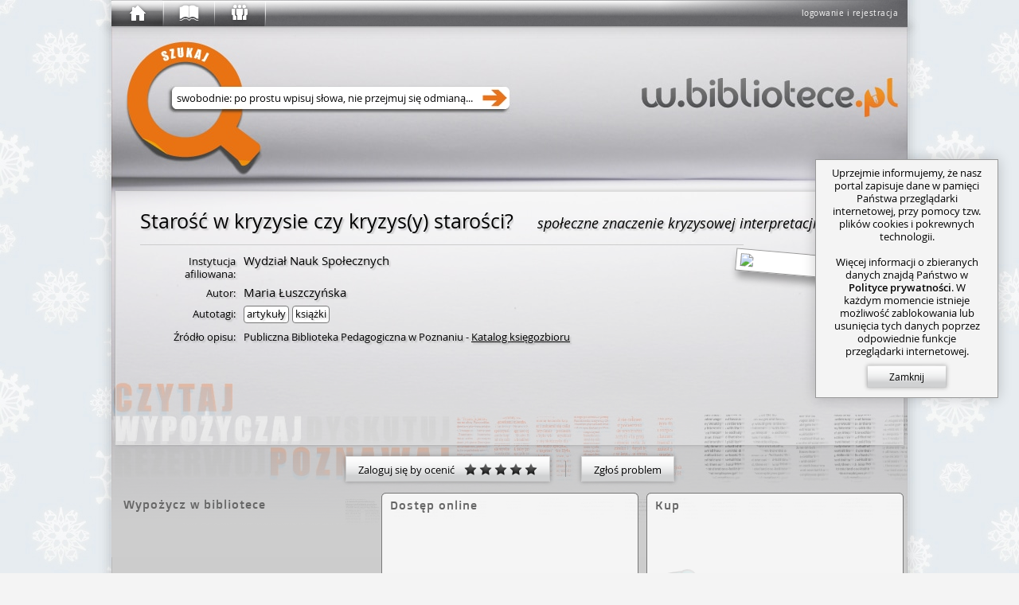

--- FILE ---
content_type: text/html; charset=utf-8
request_url: https://w.bibliotece.pl/3107649/Staro%C5%9B%C4%87+w+kryzysie+czy+kryzys%28y%29+staro%C5%9Bci+
body_size: 21629
content:




<!DOCTYPE html>
<html lang="pl" id="page"
      itemscope itemtype="http://schema.org/ItemPage"
      class="ipub-state-uberpad-off ipub-state-bcedit-off ipub-state-padpop-off ipub-state-load-padpop-off ipub-state-sidebar-off ipub-state-nagbar-off ipub-state-bookpop-off ipub-state-captcha-off ipub-state-search-off
             ipub-state-emoji-on
             ipub-state-popup-off
             desktop not-phone
             "
      prefix="og: http://ogp.me/ns# fb: http://ogp.me/ns/fb# books: http://ogp.me/ns/books#"
>
    <head>
        <meta http-equiv="content-type" content="text/html; charset=utf-8" />
	
        <meta name="viewport" content="width=1000">
        <meta name="msvalidate.01" content="05C89D2087C082C12F088E7D3001AC0E" />
        


<link rel="shortcut icon" href="/v/159d6d88c/motives/common/favicon.ico"/>
<link rel="image_src" href="/v/159d6d88c/motives/common/favicon_96.png"/>

<link rel="manifest" href="/manifest.json">
<link rel="shortcut icon" type="image/png" sizes="192x192" href="/v/159d6d88c/motives/common/favicon_192.png"/>
<link rel="icon" type="image/png" sizes="32x32" href="/v/159d6d88c/motives/common/favicon_32.png"/>
<link rel="icon" type="image/png" sizes="96x96" href="/v/159d6d88c/motives/common/favicon_96.png"/>
<link rel="icon" type="image/png" sizes="16x16" href="/v/159d6d88c/motives/common/favicon_16.png"/>
<meta name="theme-color" content="#ffffff">

<link rel="mask-icon" color="#a05426" href="/v/159d6d88c/motives/common/logo_safari.svg"/>
<link rel="apple-touch-icon" sizes="57x57" href="/v/159d6d88c/motives/common/favicon_57.png"/>
<link rel="apple-touch-icon" sizes="76x76" href="/v/159d6d88c/motives/common/favicon_76.png"/>
<link rel="apple-touch-icon" sizes="120x120" href="/v/159d6d88c/motives/common/favicon_120.png"/>
<link rel="apple-touch-icon" sizes="152x152" href="/v/159d6d88c/motives/common/favicon_152.png"/>
<link rel="apple-touch-icon" sizes="180x180" href="/v/159d6d88c/motives/common/favicon_180.png"/>

<meta name="msapplication-TileImage" content="/v/159d6d88c/motives/common/favicon_144.png"/>
<meta name="msapplication-TileColor" content="#ffffff"/>

        <link rel="dns-prefetch" href="https://dziupla.sowa.pl/" />
        
        <link rel="search" type="application/opensearchdescription+xml" title="Szukaj w.bibliotece.pl" href="/search/main.xml" />
        <title itemprop="name"> „Starość w kryzysie czy kryzys(y) starości?” Wydział Nauk Społecznych - w.bibliotece.pl </title>
        
        <meta property="fb:app_id" content="306737342686930" />
        
            <meta property="og:url" content="https://w.bibliotece.pl/3107649/Staro%C5%9B%C4%87+w+kryzysie+czy+kryzys%28y%29+staro%C5%9Bci+" />
        
            <meta property="og:type" content="books.book" />
        
            <meta property="og:image:height" content="1000" />
        
            <meta property="og:locale" content="pl_PL" />
        
            <meta property="og:description" content="Portal e-usług bibliotecznych to serwis zainspirowany miłością do książek i ich czytania." />
        
            <meta property="og:image:width" content="700" />
        
            <meta property="og:title" content="„Starość w kryzysie czy kryzys(y) starości?” Wydział Nauk Społecznych" />
        
            <meta property="og:image" content="https://dziupla.sowa.pl/o/b/Wydzia%C5%82+Nauk+Spo%C5%82ecznych/Staro%C5%9B%C4%87+w+kryzysie+czy+kryzys%28y%29+staro%C5%9Bci%3F.jpg?sub=spo%C5%82eczne+znaczenie+kryzysowej+interpretacji+staro%C5%9Bci" />
        
        



<link rel="stylesheet" type="text/css" href="/motives/default/style-e5c43f2bdda660d2-min.css" />

<script>(function () {
    var pp = window._ipub_preloads = {};
    function pf (n) { if(!n) return; var p = pp[n] = new Image(); p.src = n; }
    pf ("/v/159d6d88c/motives/common/window-main.jpg");
    pf ("/v/159d6d88c/motives/common/main_alpha.png");
    pf ("/v/159d6d88c/motives/common/bg-cover.png");
    pf ("/v/159d6d88c/motives/common/window-popup.png");
    pf ("/v/159d6d88c/motives/common/uberbar-button-text-bg.png");
    pf ("/v/159d6d88c/motives/common/input-hints.png");
    pf ("/v/159d6d88c/motives/common/button-normal.png");
    pf ("/v/159d6d88c/motives/common/button-hover.png");
    pf ("/v/159d6d88c/motives/common/button-active.png");
    pf ("/img/favicon.ico");
})();</script>


        
            <script type="text/javascript">
IPUB_USER="*";
IPUB_MOTIF_VER="default-e5c43f2bdda660d2";
IPUB_JS_VER='14638013eda2c4f193b417877d5df280da70af8c';
IPUB_FMT='d';
STATIC_SERVER="http://static.w.bibliotece.pl";
MMEDIA_URL="https://mmedia.w.bibliotece.pl";
INSTANCE_NAME="stable";
GOOGLE_API_KEY="AIzaSyBmmvoPPMKTVsxLXW9eyP1kYciPFY-fiCU";
RECAPTCHA_ID="6LeR9EAUAAAAAEu-2JOiEiGaZ6qrtYZlQEz7Yrnl";
EDITOR_BUNDLE_URL="/js/bundles/editor-11035db0e9b9809a4d4c369b6f1506a82d53eef2.js";
MAPPING_BUNDLE_URL="/js/bundles/mapping-67968ebdd5ddadce80d241b3ee873f5b419bcdcf.js";
JQUI_BUNDLE_URL="/js/bundles/jqui-d307581b68ee82ec2698d247d91efe445dac8951.js";
ERROR_URL="/utils/error-report/?token=a12-hMLB2r06xEytnX82ctaiUgpMKzKTy3EsrXi4VI35I64tJK2bo7bSzdf2UPfq0reBqFpMBG5ePg1Wt-VN2pMzFeaaBfsaRCDVz6rTzdSYyjA8pXoVl16K5rgJqksnk0HjXw7SzO8v7W-dC_qgghz-rn1PiBVgWoEJx-k4_x2tutGrFcIQNgwQyp1Ux68-";
IPUB_MAP_TIMESTAMP="5b02bf8e";
try
{
    window.onerror = function (msg, src, line, col, err)
    {
        if (typeof $ == "undefined") return;
        
        $.ajax ({
            type: "POST",
            url: ERROR_URL,
            global: false,
            data: {
                csrfmiddlewaretoken: $.cookie("csrf_" + INSTANCE_NAME),
                message: msg.toString(),
                source: src,
                line: line,
                column: col,
                stack: err && window.printStackTrace && printStackTrace({e: err}).join("\n"),
                url: window.location.toString(),
                urlman_state: URLManager.current_state,
                content_url: $("#content").attr("data-ipub-reload-from"),
                popup_url: $("#popup").attr("data-ipub-reload-from"),
                popup_vis: $("#popup").is(":visible")
            }
        })
    }
}
catch (e) {}
</script>

<script type="text/javascript" src="/js/bundles/all-14638013eda2c4f193b417877d5df280da70af8c.js" charset="utf-8"></script>

        
        
            
    <script async src="https://www.googletagmanager.com/gtag/js?id=GT-NGW638V"></script>
    <script>
      window.dataLayer = window.dataLayer || [];
      function gtag(){dataLayer.push(arguments);}
      gtag('js', new Date());
      gtag('config', 'GT-NGW638V');
    </script>


        
    </head>
    <body style="padding-bottom: 64px">
        
            <script type="text/javascript">window.global_block && global_block();</script>
        
        <div id="center">
            <div id="undernav">
                <div id="nav" class="w40" itemscope itemtype="http://schema.org/WPHeader">
                    <div id="nav-shadow"></div>
                    <div id="uberbar-container" class="wmax">
                        <div id="uberright">
                            <div class="loggedin-container">
                                
                                    
                                        <a id="login-button" class="no-ajax" href="/account/login" rel="nofollow" onclick="prevent_def(event);global_login_from=global_login_from||URLManager.current_url.toString();ajax_load_content('/account/login/');">logowanie i rejestracja</a>
                                    
                                
                            </div>
                        </div>
                        <div id="uberbar" class="w33">
                            <div id="uberbar-start" class="uberbar-parent" style="width: 64px;"><a id="uberbar-button-start" href="/" class="historic uberbar-button uberbar-button-l0" title="Początek" style=""><div id="uberbar-button-content-start" class="uberbar-button-content" style=""><div id="uberbar-icon-start" class="uberbar-icon"></div><div id='uberbar-history-prev' class='uberbar-arrow-left' style='display: none; left: 2; top: 0;' title='Poprzednia strona'></div><div id='uberbar-history-next' class='uberbar-arrow-right' style='display: none; left: 46px; top: 0;' title='Następna strona'></div></div></a><div id="uberbar-collection" class="uberbar-parent" style="width: 64px;"><a id="uberbar-button-collection" href="/collection/summary/" class="historic uberbar-button uberbar-button-l1" title="Zbiory" style=""><div id="uberbar-button-content-collection" class="uberbar-button-content" style=""><div id="uberbar-icon-collection" class="uberbar-icon"></div><div class="uberbar-alert-count" id="uberbar-collection-count" title="Nowe powiadomienia o zbiorach"></div></div></a><a id="uberbar-button-collection-summary" href="/collection/summary/" class="historic uberbar-button uberbar-button-l2 uberbar-close" style="width: 0px; opacity: 0.0" itemscope itemtype="http://schema.org/SiteNavigationElement"><meta itemprop="url" content="/collection/summary/" /><meta itemprop="name" content="W portalu" /><div id="uberbar-button-content-collection-summary" class="uberbar-button-content" style="display: none"><!--
            -->W portalu<!--
        --></div></a></div><div id="uberbar-community" class="uberbar-parent" style="width: 64px;"><a id="uberbar-button-community" href="/community/activity/" class="historic uberbar-button uberbar-button-l1" title="Społeczność" style=""><div id="uberbar-button-content-community" class="uberbar-button-content" style=""><div id="uberbar-icon-community" class="uberbar-icon"></div><div class="uberbar-alert-count" id="uberbar-community-count" title="Nowe powiadomienia o blogach lub grupach"></div></div></a><a id="uberbar-button-community-activity" href="/community/activity/" class="historic uberbar-button uberbar-button-l2 uberbar-close" style="width: 0px; opacity: 0.0" itemscope itemtype="http://schema.org/SiteNavigationElement"><meta itemprop="url" content="/community/activity/" /><meta itemprop="name" content="Społeczność" /><div id="uberbar-button-content-community-activity" class="uberbar-button-content" style="display: none"><!--
            -->Aktywność<!--
        --></div></a><a id="uberbar-button-community-users" href="/community/users/" class="historic uberbar-button uberbar-button-l2 uberbar-close" style="width: 0px; opacity: 0.0" itemscope itemtype="http://schema.org/SiteNavigationElement"><meta itemprop="url" content="/community/users/" /><meta itemprop="name" content="Lista czytelników" /><div id="uberbar-button-content-community-users" class="uberbar-button-content" style="display: none"><!--
            -->Czytelnicy<!--
        --></div></a><a id="uberbar-button-community-groups" href="/community/groups/" class="historic uberbar-button uberbar-button-l2 uberbar-close" style="width: 0px; opacity: 0.0" itemscope itemtype="http://schema.org/SiteNavigationElement"><meta itemprop="url" content="/community/groups/" /><meta itemprop="name" content="Lista grup" /><div id="uberbar-button-content-community-groups" class="uberbar-button-content" style="display: none"><!--
            -->Grupy<!--
        --></div></a><a id="uberbar-button-community-libraries" href="/community/libraries/" class="historic uberbar-button uberbar-button-l2 uberbar-close" style="width: 0px; opacity: 0.0" itemscope itemtype="http://schema.org/SiteNavigationElement"><meta itemprop="url" content="/community/libraries/" /><meta itemprop="name" content="Lista bibliotek" /><div id="uberbar-button-content-community-libraries" class="uberbar-button-content" style="display: none"><!--
            -->Biblioteki<!--
        --></div></a><a id="uberbar-button-community-publishers" href="/community/publishers/" class="historic uberbar-button uberbar-button-l2 uberbar-close" style="width: 0px; opacity: 0.0" itemscope itemtype="http://schema.org/SiteNavigationElement"><meta itemprop="url" content="/community/publishers/" /><meta itemprop="name" content="Lista wydawców" /><div id="uberbar-button-content-community-publishers" class="uberbar-button-content" style="display: none"><!--
            -->Wydawcy<!--
        --></div></a></div></div>
                        </div>
                    </div>
                    
                    <div id="nagbar">
                    </div>
                    
                </div>
            </div> 
            <div id="main" class="faded">
                <div id="main-shadow"></div>
                <div id="main-top">
                    <div id="ubersearch">
                        
                            <input id="ubersearch-field" type="text" name="search" autocomplete="off" value="" maxlength="1024" class="hide-ph-on-focus" />
<a id="ubersearch-field-clear" href="javascript:" title="Wyczyść zapytanie">×</a>
<a id="ubersearch-field-go"></a>

<div id="ubersearch-dropdown">
    <div id="ubersearch-hints">
        <a id="ubersearch-hint-1" class="ubersearch-hint visible">
            <div class="ubersearch-hint-cover">
                <div class="hourglass-icon"></div>
            </div>
            <div class="ubersearch-hint-text">
                <div class="ubersearch-hint-title ellipsis">Wyszukaj w serwisie</div>
                <div class="ubersearch-hint-author"></div>
            </div>
            <div style="clear: both;"></div>
        </a> 
        <a id="ubersearch-hint-2" class="ubersearch-hint">
            <div class="ubersearch-hint-cover">
                <img />
            </div>
            <div class="ubersearch-hint-text">
                <div class="ubersearch-hint-title ellipsis"></div>
                <div class="ubersearch-hint-author"></div>
            </div>
            <div style="clear: both;"></div>
        </a>
    </div>
    
    <div id="ubersearch-tags">
    </div>
</div>

                        
                    </div>
                    <div id="assistant-cloud">
                    </div>
                    
                        <div id="assistant-avatar" class="assistant-avatar-5"></div>
                    
                </div>
                
                <div id="main-middle">
                    <div id="main-middle-fade"></div>
                    <div id="content" itemprop="mainContentOfPage" data-ipub-reload-from="/3107649/Starość w kryzysie czy kryzys(y) starości ">
                        
                            
                                

<!--title:„Starość w kryzysie czy kryzys(y) starości?” Wydział Nauk Społecznych-->
<!--class:ItemPage-->
<!--og:url:https://w.bibliotece.pl/3107649/Staro%C5%9B%C4%87+w+kryzysie+czy+kryzys%28y%29+staro%C5%9Bci+-->
<!--og:type:books.book-->



<!--og:image:https://dziupla.sowa.pl/o/b/Wydzia%C5%82+Nauk+Spo%C5%82ecznych/Staro%C5%9B%C4%87+w+kryzysie+czy+kryzys%28y%29+staro%C5%9Bci%3F.jpg?sub=spo%C5%82eczne+znaczenie+kryzysowej+interpretacji+staro%C5%9Bci-->
<!--og:_og-image-width:700-->
<!--og:_og-image-height:1000-->



<style>
    .online-resource-list, .availsum-list
    {   height: 335px;
        overflow-x: hidden;
        overflow-y: auto;
        border-bottom-left-radius: 5px;
        border-bottom-right-radius: 5px;
    }
    
    .online-resource-list { direction: rtl; }
    .online-resource-list > * { direction: ltr; }
    
    .online-resource-box, .availsum-box
    {   display: block;
        position: relative;
        width: 231px;
        height: 60px;
        background: rgba(255,255,255,0.5);
        font-size: 14px;
        padding: 0 10px 0 80px;
        text-align: left;
        margin-top: 10px;
        box-shadow: 0 0 5px rgba(0,0,0,0.2);
    }
    
    .online-resource-box.hidden { display: none }
    
    .online-resource, .availsum, .sale-offer
    {   display: block;
        overflow: hidden;
        padding: 10px 0 0 0;
        line-height: 20px;
        height: 40px;
    }
    
    .sale-offer .offer-name,
    .online-resource { font-style: italic; }
    
    .sale-offer .offer-img-box
    {   position: absolute;
        width: 40px;
        height: 60px;
        top: 0;
        left: 20px;
    }
    
    .sale-offer .offer-img-box > img
    {   max-width: 40px;
        max-height: 60px;
    }
    
    .sale-offer .offer-category
    {   width: 110px;
        font-size: 13px;
        color: #666;
    }
    
    .sale-offer .offer-price
    {
        width: 110px;
        font-size: 13px;
        float: right;
        text-align: right;
        color: #c95a18;
    }
    
    .provider-logo
    {   position: absolute;
        left: 20px;
        top: 10px;
        width: 40px;
        height: 40px;
        background-size: 100%;
    }
    
    .availsum-box .checkout-icon
    {   position: absolute;
        left: 24px;
        top: 14px;
        width: 32px;
        height: 32px;
        background-image: url('[data-uri]');
    }
    
    .availsum .avail-icon
    {   margin-bottom: -1px;
        margin-right: 4px;
    }
    
    .availsum-list .show-map,
    .availsum-list .remove-filter,
    .availsum-list .unsave-filter
    {   display: block;
        text-align: right;
        font-size: 13px;
        margin: 10px 11px;
    }
    
    .availsum-list-inner { min-height: 287px; margin-top: 10px }
    .availsum-list-inner.shorter { min-height: 259px }
    
    .restricted
    {   display: block;
        position: absolute;
        width: 16px;
        height: 16px;
        right: 10px;
        bottom: 5px;
    }
    
    .no-items-overlay
    {   position: absolute;
        padding: 10px 0;
        width: 100%;
        height: auto;
        top: 130px;
        text-align: center;
        font-size: 13px;
        line-height: 18px;
        pointer-events: none;
        background: rgba(255,255,255,0.8);
    }
</style>

<div itemprop="mainEntity"
     itemscope
     itemtype="http://schema.org/CreativeWork"
     id="work">
    
    <link href="/3107649/Staro%C5%9B%C4%87+w+kryzysie+czy+kryzys%28y%29+staro%C5%9Bci+" itemprop="url" />
    
    
    
    




<div id="bubble-9a9bed5223294feca71e2614eb69e268" class="bubble bubble-box block-container bubble-size-full book-box" style="margin-top: 5px">
    <div class="icons-container"><a class="block-icon icon-refresh" href="#" title="Załaduj ponownie" onclick="prevent_def(event);ajax_reload_closest(this)"></a></div>
    <div class="bubble-content-standard view ">

    <div class="book-box-inner">
        <div Class="title-box" itemprop="name"><div Class="title-box-inner"><h1 Class="title ellipsis-not-mobile"><span class="main-title" data-ipub-search="t">Staro&#347;&#263; w kryzysie czy kryzys(y) staro&#347;ci?</span><span class="invis-colon">:</span> </h1><h2 class="subtitle ellipsis-not-mobile" data-ipub-search="t">spo&#322;eczne znaczenie kryzysowej interpretacji staro&#347;ci</h2></div></div>
        
        
            <div class="title-sep" style="width: 758px"></div>
        
        
        
        
        <div id="xac71459f34294bac9ae9b6ade918b82b" class="covers" style="float: right; width: 140px; height: 220px">
            
            
            <a href="//dziupla.sowa.pl/o/b/Wydzia%C5%82+Nauk+Spo%C5%82ecznych/Staro%C5%9B%C4%87+w+kryzysie+czy+kryzys%28y%29+staro%C5%9Bci%3F.jpg?sub=spo%C5%82eczne+znaczenie+kryzysowej+interpretacji+staro%C5%9Bci"
               data-ipub-popup-href="/r/3107649/cpopup/244361336/"
               data-ipub-dnd-url="/3107649/Staro%C5%9B%C4%87+w+kryzysie+czy+kryzys%28y%29+staro%C5%9Bci+"
               data-ipub-cid="38750bcf4d17490f905fadc6c2f092d8"
               data-ipub-dnd="item"
               data-ipub-title="Starość w kryzysie czy kryzys(y) starości?: społeczne znaczenie kryzysowej interpretacji starości / Wydział Nauk Społecznych"
               data-ipub-dnd-caption="Starość w kryzysie czy kryzys(y) starości? / Wydział Nauk Społecznych"
               data-ipub-ccid=""
               class="cover"
               style="width: 150px; height: 210px; right: 30px"
               target="_blank"
               rel="nofollow"
            >
                <img src="//dziupla.sowa.pl/o/b/Wydzia%C5%82+Nauk+Spo%C5%82ecznych/Staro%C5%9B%C4%87+w+kryzysie+czy+kryzys%28y%29+staro%C5%9Bci%3F.jpg?imwh=140x200&amp;sub=spo%C5%82eczne+znaczenie+kryzysowej+interpretacji+staro%C5%9Bci"
                     data-ipub-contains="covers-38750bcf4d17490f905fadc6c2f092d8"
                     data-ipub-cover-size="700 1000"
                     itemprop="image"
                     />
            </a>
            
            
            
            
        </div>
        
        
        <table class="book-data" style="width: 758px">
            <tbody>
                <tr><th>Instytucja afiliowana:</th><td><div itemprop="creator" itemscope="" itemtype="http://schema.org/Person"><span data-ipub-search="o" itemprop="name">Wydzia&#322; Nauk Spo&#322;ecznych</span></div> </td></tr>
<tr><th>Autor:</th><td><div itemprop="contributor" itemscope="" itemtype="http://schema.org/Person"><span data-ipub-search="o" itemprop="name">Maria &#321;uszczy&#324;ska</span></div> </td></tr>
<tr><th title="Tagi algorytmicznie utworzone na podstawie tre&#347;ci rekord&#243;w">Autotagi:</th><td class="tags"><div>artyku&#322;y</div><div>ksi&#261;&#380;ki</div></td></tr>
                
                
                    <tr>
                        <th>Źródło opisu:</th>
                        <td class="smaller">
                            <a href='/community/libraries/pbp/'>Publiczna Biblioteka Pedagogiczna w Poznaniu</a> - <a href='/books/sources/gNTkj1PmMuDo0o0NM0gLuYcEgxdccVA4KFn8GK0jk1A/frame/' class='no-ajax' target='_blank'><u>Katalog księgozbioru</u></a>
                        </td>
                    </tr>
                
                
                
                
                
                
                
                    <tr>
                        <th></th>
                        <td class="smaller">
                            

<div class="replacable" data-ipub-reload-from="/r/3107649/rating/?_size=half&amp;_prefix=rating&amp;_tl=&amp;_page=%2F3107649%2FStaro%25C5%259B%25C4%2587%2Bw%2Bkryzysie%2Bczy%2Bkryzys%28y%29%2Bstaro%25C5%259Bci%2B" data-ipub-contains="rating-for-meta-3107649">
    
</div>

                        </td>
                    </tr>
                
                
                
                
                
                <tr class="hidden" id="x33bc0d931dab4b56af38123500450a9d">
                    <th></th>
                    <td>
                        <div class="fb-like"
                             data-href="https://w.bibliotece.pl/3107649/Staro%C5%9B%C4%87+w+kryzysie+czy+kryzys%28y%29+staro%C5%9Bci+"
                             data-width="608"
                             data-layout="button_count"
                             data-action="recommend"
                             data-share="true"></div>
                    </td>
                    <script>$(function ()
                    {
                        if (window.IPUB_FB_ENABLED)
                        {   var $tr = $("#x33bc0d931dab4b56af38123500450a9d");
                            $tr.removeClass ("hidden");
                            window.FB && FB.XFBML && FB.XFBML.parse ($tr[0]);
                        }
                    });</script>
                </tr>
            </tbody>
        </table>
        
        <div style="clear: both"></div>
        
        
        
        <script>$(function ()
        {
            $("#xac71459f34294bac9ae9b6ade918b82b a").draggify ();
            
            var IPUB2NUKAT = { "t": "t", "o": "a", "isbn": "isbn", "issn": "issn" },
                LABELS = { "t": "tytułu", "o": "osoby", "w": "wydawcy", "isbn": "ISBNu", "issn": "ISSNu" };
            
            $(".book-data td.tags > *").each (function ()
            {
                var $div = $(this),
                    url = "/search/?q=tag:+{:u}".fmt ($div.text ());
                
                if (window.IPUB_STORE_SAVED)
                {   var f = IPUB_STORE_SAVED["ipub_f"];
                    if (f) url += "&" + f;
                }
                
                $div.html ("<a href='{:a}' target='_blank' class='no-ajax'>{:1}</a>".fmt (url, $div.html ()));
            });
            
            $("[data-ipub-search]").click (function (ev)
            {
                prevent_def (ev);
                
                var pfx = $(this).attr ("data-ipub-search"),
                    lab = LABELS[pfx] || "frazy",
                      q = $.trim ($(this).html ()),
                    url = "/search/?q={:u}:+{:u}".fmt (pfx, q),
                    nukat_pfx = IPUB2NUKAT[pfx];
                
                if (window.IPUB_STORE_SAVED)
                {   var f = IPUB_STORE_SAVED["ipub_f"];
                    if (f) url += "&" + f;
                }
                
                var html = "<div class='context-search'><div class='hdr'>Szukaj {:h}</div>".fmt (lab);
                
            
                html += "<a class='ipub' href='{:a}' target='_blank' class='no-ajax'>... w portalu</a>".fmt (url);
            
                
                if (nukat_pfx)
                    html += "<a class='nukat' href='http://katalog.nukat.edu.pl/search/query?match_1=MUST&field_1={:u}&term_1={:u}&theme=nukat' target='_blank' class='no-ajax'>... w polskich bibliotekach&nbsp;naukowych</a>".fmt (nukat_pfx, q);
                
                html += "<a class='wikipedia' href='//pl.wikipedia.org/w/index.php?title=Specjalna:Szukaj&search={:u}' target='_blank'>... na Wikipedii</a>".fmt (q) +
                        "<a class='google' href='//google.pl/search?q={:u}' target='_blank'>... przez Google</a>".fmt (q) +
                        "</div>";
                
                $(this).show_tooltip ({ message: html,
                                        style: "action",
                                        interactive: true,
                                        position: "bottom" });
                
                select_text_onclick.call (this);
            });
        });</script>
    </div>

    </div>
    <div class="bubble-content-standard edit hidden">
    </div>
    
    
    <script type="text/javascript">$ && $("#bubble-9a9bed5223294feca71e2614eb69e268 > .bubble-tabber").text_to_titles()</script>
</div>


    
    
    
    

<div style="margin: 10px 0 5px 0">
    
    
    <style>
        #x0b8ea8fce581471c9d43fc6801c897e5 .toggle-button,
        #x0b8ea8fce581471c9d43fc6801c897e5 .ahref-button
        {   min-width: 0;
        }
        
        #x0b8ea8fce581471c9d43fc6801c897e5 .rating-stars, .star-black
        {   display: inline-block;
            vertical-align: middle;
            margin-bottom: 3px;
        }
    </style>
    
    
    <div class="toggle-buttonset book-details-status inline-block valign-middle" id="x0b8ea8fce581471c9d43fc6801c897e5"><a class="ahref-button local popup_form valign-middle" href="/account/login/?next=/3107649/Staro%C5%9B%C4%87%2Bw%2Bkryzysie%2Bczy%2Bkryzys%28y%29%2Bstaro%C5%9Bci%2B">
                Zaloguj się by ocenić &nbsp;&nbsp;
                <div class="rating-stars"><div class="star star-black"></div><div class="star star-black"></div><div class="star star-black"></div><div class="star star-black"></div><div class="star star-black"></div></div></a><div class="inline-block valign-middle" style="margin-left: 15px; width: 15px; height: 20px; border-left: 1px solid #999"></div><a class="ahref-button popup_form local" href="/r/3107649/report/">
            Zgłoś problem
        </a></div>
    
    
</div>
    
    
        
        
        
        
        
        <style>
            .overview-map
            {   position: absolute;
                left: -5px;
                top: -5px;
                right: -5px;
                bottom: -6px;
            }
            
            .overview-map .terc-osm-link
            {   position: absolute;
                bottom: 8px;
        
                left: 11px;
                display: block;
                font-size: 12px;
                color: #777 !important;
            }
            
            .overview-map-tooltip
            {   text-align: left;
            }
            
            .facade-remove-filter
            {   right: 1px;
                bottom: 1px;
            }
            
            .overview-map-tooltip .name { font-weight: bold } /*TODO: usunąć*/
            .overview-map-tooltip .hdr  { margin-top: 5px }
            .overview-map-tooltip ul    { margin: 0; padding: 0 0 0 20px }
        </style>
        
        
        <div class="hbox start left stretch">
            
                


    <div class="bubble  map-container" style="position: relative; width: 324px; height: 364px">
        <div class="tooltip-anchor"></div>
        
        <div style="width: 0; height: 0; visibility: hidden">
            <svg xmlns="http://www.w3.org/2000/svg">
                <defs>
                    <radialGradient id="x9148d1a466fe462b8868d13cbd384ebf-a1"><stop offset="0%" stop-color="#dfffdf"></stop><stop offset="100%" stop-color="#f5f5f5"></stop></radialGradient>
                    <radialGradient id="x9148d1a466fe462b8868d13cbd384ebf-a2"><stop offset="0%" stop-color="#ffdfdf"></stop><stop offset="100%" stop-color="#f5f5f5"></stop></radialGradient>
                    <radialGradient id="x9148d1a466fe462b8868d13cbd384ebf-a3"><stop offset="0%" stop-color="#eeeeff"></stop><stop offset="100%" stop-color="#f5f5f5"></stop></radialGradient>
                    <radialGradient id="x9148d1a466fe462b8868d13cbd384ebf-a4"><stop offset="0%" stop-color="#efefef"></stop><stop offset="100%" stop-color="#f5f5f5"></stop></radialGradient>
                </defs>
            </svg>
        </div>
        
        <div id="x9148d1a466fe462b8868d13cbd384ebf" class="overview-map hidden">
        
        </div>
        
        <div class="bubble-tabber-default bubble-tabber-title-default">
            Wypożycz w bibliotece
        </div>
        
        <div class="availsum-list hidden">
            
        </div>
        
        <div class="corner-throbber" data-ipub-rqc="0"></div>
        
        <div class="online-resource-box no-items-overlay global hidden">
            Brak egzemplarzy<br/>
            we współpracujących bibliotekach.
        </div>
        
        <div class="online-resource-box no-items-overlay local hidden">
            Brak egzemplarzy<br/>
            w wybranych lokalizacjach.
        </div>
        
        <script>$(function () {
            function ipub_load_avail (terc)
            {
                return $.ajax ({ type: "POST",
                                 url:  "/r/checkout/3107649/avail/",
                                 dataType: "json",
                                 global: false,
                                 data: { "mode": "r", "terc": terc, "csrfmiddlewaretoken": $('input[name="csrfmiddlewaretoken"]').val () } })
            }
            
            function ipub_load_availsum (args)
            {
                return $.ajax ({ type: "POST",
                                 url:  "/r/checkout/3107649/avail2/",
                                 dataType: "html",
                                 global: false,
                                 headers: { "X-CSRFToken": $('input[name="csrfmiddlewaretoken"]').val (),
                                            "X-IPUB-flt": get_saved_args () },
                                 data: args })
            }
            
            var $map_root = $("#x9148d1a466fe462b8868d13cbd384ebf");
            var $bubble = $map_root.closest (".bubble");
            var $ta = $map_root.siblings (".tooltip-anchor");
            var $none1 = $map_root.siblings (".no-items-overlay.global");
            var $none2 = $map_root.siblings (".no-items-overlay.local");
            var $list = $map_root.siblings (".availsum-list");
            var region_hovering;
            var map_fragment_make;
            
            function hook_svg ($in, avail)
            {
                var $svg = $in.find ("svg");
                
                var base = $svg.find ("[id^='base-']")[0];
                
                var units_by_terc = {};
                for (var i = 0; i < avail.units.length; i++)
                {   var unit = avail.units[i];
                    units_by_terc[unit.i] = unit;
                }
                
                $svg.find(".ch")
                  .on ("mouseenter", region_hovering.hover_over_region)
                  .on ("mouseleave", region_hovering.hover_off_region)
                  .on ("click", $.fn.ipub_handle_link)
                  .each (function ()
                {
                    var id   = this.getAttribute ("id"),
                        m    = id.match (/ch_(\d+)/),
                        terc = m && m[1],
                        unit = units_by_terc[terc],
                        fill = "#f5f5f5";
                    
                    if (unit)
                    {   var c = unit.c,
                            a1 = c[1],
                            a2 = c[0] - c[1] - c[2] - c[3],
                            a3 = c[2],
                            a4 = c[3];
                        
                        this.setAttributeNS ("http://www.w3.org/1999/xlink", "href", "/r/checkout/3107649/#" + map_fragment_make (terc, unit.r ? "r" : "t"));
                        this.setAttribute ("class", "ch linklike");
                        
                        if (a1)      fill = "url('#x9148d1a466fe462b8868d13cbd384ebf-a1')";
                        else if (a2) fill = "url('#x9148d1a466fe462b8868d13cbd384ebf-a2')";
                        else if (a3) fill = "url('#x9148d1a466fe462b8868d13cbd384ebf-a3')";
                        else if (a4) fill = "url('#x9148d1a466fe462b8868d13cbd384ebf-a4')";
                    }
                    
                    this.setAttribute ("data-ipub-fill", fill);
                    
                    if ($(this).is(":hover")) fill = region_hovering.highlight_color;
                    this.setAttribute ("fill", fill);
                });
                
                $svg.find ("#places").remove ();
            }
            
            function make_region_markers (avail, $layer)
            {
                var $svg = $layer.find ("svg");
                
                var t = null;
                for (var i = 0; i < avail.units.length; i++)
                {   var unit = avail.units[i];
                    var c = unit.c,
                        a1 = c[1],
                        a2 = c[0] - c[1] - c[2] - c[3],
                        a3 = c[2],
                        a4 = c[3];
                    
                    var cls          = "n";
                    if (a1) cls      = "a";
                    else if (a2) cls = "o";
                    else if (a3) cls = "r";
                    else if (a4) cls = "u";
                    
                    var region = $svg.find (".ch[id^='ch_{}']".fmt (unit.i)) [0];
                    
                    // marker na mapie
                    if (cls != "n")
                    {   var mark = $svg.find ("circle[id^='mr_{}']".fmt (unit.i)) [0],
                            left = mark && mark.getAttribute ("cx"),
                            top  = mark && mark.getAttribute ("cy"),
                            uuid = mark && mark.getAttribute ("id").match (/-(\w+)/) [1];
                        
                        if (left && top)
                        {   var $mark = $("<a href='/r/checkout/3107649/#{:a}' data-ipub-svgid='ch_{:a}-{:a}' class='avail-marker region-marker {:a}' style='left: {}px; top: {}px'></a>".fmt (map_fragment_make (unit.i, unit.r ? "r" : "t"), unit.i, uuid, cls, left, top));
                            $mark.data ("ipub_region_unit", unit);
                            $layer.append ($mark);
                        }
                    }
                }
            }
            
            function get_saved_args ()
            {
                if (window.IPUB_STORE_SAVED) return IPUB_STORE_SAVED["ipub_f"];
                return "";
            }
            
            
            
            var $throbber = $map_root.siblings (".corner-throbber");
            $throbber.attr ("data-ipub-rqc", "1");
            
            with_maps (function () {
                map_fragment_make = CheckoutApp.map_fragment_make;
                region_hovering = ipub_make_region_hover_system ($ta);
                
                function reset_url ()
                {
                    var canon = "/3107649/Staro%C5%9B%C4%87+w+kryzysie+czy+kryzys%28y%29+staro%C5%9Bci+";
                    URLManager.push_url (canon, document.title);
                    $("#content").attr ("data-ipub-reload-from", canon);
                }
                
                function load_map ()
                {
                    $throbber.attr ("data-ipub-rqc", "1");
                    var rq1 = ipub_load_terc_map ($map_root, { url: "/v/{}/img/maps/svg/polska_324.svg".fmt (IPUB_MAP_TIMESTAMP) });
                    var rq2 = ipub_load_avail ("1");
                    $.when (rq1, rq2).done (function (rs1, rs2)
                    {
                        var avail = rs2[0];
                        
                        var total = 0;
                        for (var i = 0; i < avail.units.length; i++)
                            total += avail.units[i].c[0];
                        
                        if (total)
                            $none1.addClass ("hidden");
                        else
                            $none1.removeClass ("hidden");
                        
                        hook_svg ($map_root, avail);
                        
                        make_region_markers (avail, $map_root);
                        
                        $list.addClass ("hidden");
                        $map_root.removeClass ("hidden");
                        $bubble.removeClass ("bubble-default");
                        
                        
                    }).always (function ()
                    {
                        $throbber.attr ("data-ipub-rqc", "0");
                    });
                    
                    $map_root.on ("mouseenter", ".region-marker", region_hovering.hover_over_region);
                    $map_root.on ("mouseleave", ".region-marker", region_hovering.hover_off_region);
                }
                
                function load_availsum (args, change_url)
                {
                    $throbber.attr ("data-ipub-rqc", "1");
                    ipub_load_availsum (args).done (function (html)
                    {
                        $list.html (html);
                        
                        if ($list.find (".availsum-box").length) $none2.addClass ("hidden");
                        else $none2.removeClass ("hidden"); 
                        
                        $list.removeClass ("hidden");
                        $map_root.addClass ("hidden");
                        
                        
                    }).fail (function ($xhr)
                    {
                        if ($xhr.status == 409)
                            load_map ();
                    }).always (function ()
                    {
                        $throbber.attr ("data-ipub-rqc", "0");
                        $bubble.addClass ("bubble-default");
                    });
                    
                    $list.on ("click", ".show-map", function (ev)
                    {
                        prevent_def (ev);
                        load_map ();
                    }).on ("click", ".remove-filter", function (ev)
                    {
                        prevent_def (ev);
                        load_availsum (get_saved_args (), 1);
                    }).on ("click", ".unsave-filter", function (ev)
                    {
                        prevent_def (ev);
                        ipub_filter_save ("all");
                        load_map ();
                    });
                }
                
                
                var saved = get_saved_args ();
                if (saved) load_availsum (saved); 
                else       load_map ();
                
            });
        });</script>
    </div>


                
                

<div class="bubble bubble-default bubble-size-third" style="background-image: url('/img/arrowfield.png'); position: relative; overflow: hidden">
    <div class="bubble-tabber-default bubble-tabber-title-default">
        Dostęp online
    </div>
    
    <style scoped>
        .provider-1   { background-image: url('[data-uri]'); }
.provider-10  { background-image: url('[data-uri]') }
.provider-100 { background-image: url('[data-uri]') }
.provider-101 { background-image: url('[data-uri]') }
.provider-102 { background-image: url('[data-uri]') }

    </style>
    
    <div class="online-resource-list">
        
            <div class="online-resource-box no-items-overlay">
                Brak zasobów elektronicznych<br/>
                dla wybranego dzieła.
            </div>
        
        
        
    </div>
    
    <a href="/r/3107649/suggest/" class="local popup_form offer bubble-more bubble-more-new">
         Dodaj link
    </a>
    
    <script>$(function () {
        $(".online-resource-list").text_to_titles ();
    });</script>
</div>

                
                


<div id="x3d6c1819e8934d8cac05d6fe34aa515a" class="bubble bubble-default bubble-size-third relative replacable" style="background-image: url('/img/watercart.png'); position: relative; overflow: hidden">
    <div class="bubble-tabber-default bubble-tabber-title-default">
        Kup
    </div>
    
    
        <div class="online-resource-box no-items-overlay" style="line-height: 36px">
            
            Brak ofert.
        </div>
    
</div>

            
        </div>
        
    
    
    
    

    



<div id="bubble-b6d94a4c98b54cdf91852c11f80f19eb" class="bubble bubble-default block-container bubble-size-full relative" data-ipub-reload-from="/books/38750bcf4d17490f905fadc6c2f092d8/reviews?_size=full&amp;_prefix=reviews&amp;_tl=&amp;_page=%2F3107649%2FStaro%25C5%259B%25C4%2587%2Bw%2Bkryzysie%2Bczy%2Bkryzys%28y%29%2Bstaro%25C5%259Bci%2B">
    <div class="bubble-tabber-icons icons-container"><a class="block-icon icon-refresh" href="#" title="Załaduj ponownie" onclick="subview_refresh(this, event)"></a></div>
    <div class="bubble-tabber bubble-tabber-default">
        <div class="bubble-tabber-title-default ellipsis ttt">Recenzje</div>
        <!--<hr class="bubble-hr"/>-->
    </div>
    <div class="bubble-content-standard view ">

    
        <p class="bubble-message" data-ipub-contains="reviews-for-38750bcf4d17490f905fadc6c2f092d8">
            Brak recenzji
            
                -
                <a href="/books/38750bcf4d17490f905fadc6c2f092d8/add-review/"
                   class="popup_form local"
                   style="text-decoration: underline"
                >napisz pierwszą</a>.
            
        </p>
    
    
    

    </div>
    <div class="bubble-content-standard edit hidden">
    </div>
    
    
    <script type="text/javascript">$ && $("#bubble-b6d94a4c98b54cdf91852c11f80f19eb > .bubble-tabber").text_to_titles()</script>
</div>




    
    
    



<div id="bubble-d8a0b6df7c754911979179aa2c5d90e7" class="bubble bubble-default block-container bubble-size-full" data-ipub-reload-from="/alerts/subscription/cid_new_review/38750bcf4d17490f905fadc6c2f092d8/?_size=full&_prefix=sub&_tl=&_page=%2F3107649%2FStaro%25C5%259B%25C4%2587%2Bw%2Bkryzysie%2Bczy%2Bkryzys%28y%29%2Bstaro%25C5%259Bci%2B" style="overflow:hidden">
    <div class="icons-container"><a class="block-icon icon-refresh" href="#" title="Załaduj ponownie" onclick="subview_refresh(this, event)"></a></div>
    <div class="bubble-content-standard view ">

    
        
        
    

    
    
    <a
        
            class="stalker-owl"
            title="Obserwujący: 0"
        
        data-ipub-contains="subscription-cid_new_review-38750bcf4d17490f905fadc6c2f092d8"
    >
        
    </a>
    
    
    
    
        <div class="alert-sub-message2">
            
                Nikt jeszcze nie&nbsp;obserwuje nowych recenzji tego dzieła.
            
        </div>
    

    </div>
    <div class="bubble-content-standard edit hidden">
    </div>
    
    
    <script type="text/javascript">$ && $("#bubble-d8a0b6df7c754911979179aa2c5d90e7 > .bubble-tabber").text_to_titles()</script>
</div>


    
    
    
    
    
    



<div id="xadf710d09c14436aaab3abdb7c15c9ec" class="bubble bubble-default bubble-size-full block-container relative">
    <div id="covers" class="bubble-tabber bubble-tabber-default">
        <div class="bubble-tabber-title-default">
            Okładki
        </div>
    </div>
    
    
        <style>
            #
            {   height: 262px;
                overflow: hidden;
            }
            
            #xadf710d09c14436aaab3abdb7c15c9ec .msg
            {   position: absolute;
                top: 42px;
                left: 14px;
                width: 120px;
                font-size: 13px;
                font-style: italic;
                text-align: left;
            }
            
            #xadf710d09c14436aaab3abdb7c15c9ec .btns
            {   position: absolute;
                bottom: 14px;
                left: 14px;
                width: 120px
            }
        </style>
        
        <div class="msg">
            Kliknij na okładkę żeby zobaczyć powiększenie lub dodać ją na regał.
        </div>
            
        <div class="btns">
            
            
            <a class="ahref-button block popup_form local" href="/r/3107649/report/" style="margin-top: 12px">
                Zgłoś problem
            </a>
        </div>
        
        <style>
            #xadf710d09c14436aaab3abdb7c15c9ec .box
            {   padding: 0 10px 0 148px;
                height: 222px;
                overflow-x: hidden;
                overflow-y: auto;
            }
        </style>
    
    
    <style>
        #xadf710d09c14436aaab3abdb7c15c9ec .box
        {   font-size: 0;
            line-height: 0;
            border-radius: 5px;
        }
        
        #xadf710d09c14436aaab3abdb7c15c9ec .box a
        {   display:  inline-block;
            position: relative;
            margin:   0 10px 20px 10px;
        }
        
        #xadf710d09c14436aaab3abdb7c15c9ec .box img
        {   position: relative;
            border:   1px solid #999;
        }
    </style>
    
    <div class="box"
         data-ipub-contains="covers-38750bcf4d17490f905fadc6c2f092d8"
        >
        
            <a href="//dziupla.sowa.pl/o/b/Wydzia%C5%82+Nauk+Spo%C5%82ecznych/Staro%C5%9B%C4%87+w+kryzysie+czy+kryzys%28y%29+staro%C5%9Bci%3F.jpg?sub=spo%C5%82eczne+znaczenie+kryzysowej+interpretacji+staro%C5%9Bci"
               data-ipub-popup-href="/r/3107649/cpopup/244361336/"
               data-ipub-dnd-url="/3107649/Staro%C5%9B%C4%87+w+kryzysie+czy+kryzys%28y%29+staro%C5%9Bci+"
               data-ipub-cid="38750bcf4d17490f905fadc6c2f092d8"
               data-ipub-dnd="item"
               data-ipub-title="Starość w kryzysie czy kryzys(y) starości?: społeczne znaczenie kryzysowej interpretacji starości / Wydział Nauk Społecznych"
               data-ipub-dnd-caption="Starość w kryzysie czy kryzys(y) starości? / Wydział Nauk Społecznych"
               data-ipub-ccid=""
               target="_blank"
               rel="nofollow"
               >
                <div class="corner-throbber" style="top: 92px; left: 62px"></div>
                <img class="cover block"
                     data-ipub-src="//dziupla.sowa.pl/o/b/Wydzia%C5%82+Nauk+Spo%C5%82ecznych/Staro%C5%9B%C4%87+w+kryzysie+czy+kryzys%28y%29+staro%C5%9Bci%3F.jpg?imwh=140x200&sub=spo%C5%82eczne+znaczenie+kryzysowej+interpretacji+staro%C5%9Bci"
                     data-ipub-cover-size="700 1000"
                     style="width: 140px; height: 200px; margin-top: 0"/>
            </a>
        
    </div>
    <div style="clear: both"></div>
    <script>$(function ()
    {
        var $wnd = $(window),
            $cs  = $("#xadf710d09c14436aaab3abdb7c15c9ec");
        
        function off ()
        {
            $wnd.off ("ipub_scroll.xadf710d09c14436aaab3abdb7c15c9ec");
            setTimeout (function ()
            {
                $cs.find (".corner-throbber").remove ();
                $cs = null;
            }, 1000);
            $wnd = null;
        }
        
        function check ()
        {
            if (! $.contains (document.documentElement, $cs[0]))
            {   off ();
                return;
            }
            
            var f   = $cs.offset ().top,
                t   = f + $cs.height (), 
                top = $wnd.scrollTop (),
                bot = top + $wnd.height ();
            
            if (t >= top && f <= bot)
            {   $cs.find ("img.cover").each (function ()
                {
                    $(this).attr ("src", $(this).attr ("data-ipub-src"));
                });
                
                off ();
                
                $cs.draggify ();
            }
        }
        
        $wnd.on ("ipub_scroll.xadf710d09c14436aaab3abdb7c15c9ec", check);
        $(check);
    });
    </script>
</div>
</div>





<script>$(function ()
{   
    replace_address && URLManager && ipub_get_state && (! ipub_get_state ("popup")) && replace_address (new URI ("/3107649/Staro%C5%9B%C4%87+w+kryzysie+czy+kryzys%28y%29+staro%C5%9Bci+").fragment (URLManager.current_url.fragment ()));
});</script>


    <script type="application/ld+json">
        {"@context": "http://schema.org", "itemListElement": [{"position": 1, "@type": "ListItem", "item": {"@id": "https://w.bibliotece.pl", "name": "w.bibliotece.pl"}}, {"position": 2, "@type": "ListItem", "item": {"@id": "https://w.bibliotece.pl/search/?q=o:+Wydzia%C5%82+Nauk+Spo%C5%82ecznych", "name": "Wydzia\u0142 Nauk Spo\u0142ecznych"}}, {"position": 3, "@type": "ListItem", "item": {"@id": "https://w.bibliotece.pl/search/?q=t:+Staro%C5%9B%C4%87+w+kryzysie+czy+kryzys%28y%29+staro%C5%9Bci%3F", "name": "Staro\u015b\u0107 w kryzysie czy kryzys(y) staro\u015bci?"}}], "@type": "BreadcrumbList"}
    </script>


<input type='hidden' name='csrfmiddlewaretoken' value='NsZcOZYHK4HegHRpH3aeydEHzBhVNVg7' />

                            
                        
                    </div>
                </div>
            </div>
            
            
            
            
            
            <div id="footer" class="hbox-not-mobile start left" itemscope itemtype="http://schema.org/WPFooter">
                
                <div class="footer-column">
                    
                    <div class="footer-header-about" title="O nas"></div>
                    <hr class="bubble-hr"/>
                    <a href="/info/contact">Kontakt</a><br />
                    <a href="/info/team">Zespół</a><br />
                    <a href="/info/media">Media</a><br />
                    <a target="_blank" href="http://www.sokrates-it.pl/oferta/">Współpraca</a><br />
                    
                </div>
                <div class="footer-column">
                    
                    <div class="footer-header-info" title="Informacje"></div>
                    <hr class="bubble-hr"/>
                    <a href="/info/regulations">Regulamin</a><br />
                    <a href="/info/privacy-policy">Polityka prywatności</a><br />
                    <a href="/info/prices">Cennik usług</a><br />
                    <a target="_blank" href="http://www.sokrates-it.pl/portal/">O projekcie</a><br />
                    
                </div>
                <div class="footer-column">
                    
                    <div class="footer-header-stats" title="Statystyki"></div>
                    <hr class="bubble-hr"/>
                    5 436 499 dzieł<br />
                    32 274 472 rekordy<br />
                    45 430 595 egzemplarzy<br />
                    <a href="/community/libraries/">2 353 biblioteki</a><br />
                    <a href="/community/users/">63 321 czytelników</a><br />
                    
                </div>
                <div class="footer-column">
                    
                    <div class="footer-header-help" title="Pomoc"></div>
                    <hr class="bubble-hr"/>
                    <a href="/info/search/">Zaawansowane szukanie</a><br />
                    <a href="/info/miniapps">Miniaplikacje</a><br/>
                    <a href="/info/faq">Najczęstsze pytania</a><br />
                    <a href="/info/service-map">Mapa serwisu</a><br />
                    
                </div>
                
                
                
                    <div class="footer-column-last">
                        
                        
                            <div class="form-row" style="padding: 0; margin-top: 8px">
                                <div data-ipub-symbol='d' class='form-field  opt' data-ipub-pos='t'><select style='width: 278px' name='facade' aria-describedby='facade_switcher_error' id='facade_switcher' autocomplete='off' class='form-control'><option value='w.bibliotece.pl' selected='selected'>portal ogólnopolski (w.bibliotece.pl)</option><option value='wip.pbp.poznan.pl'>Wielkopolska Informacja Pedagogiczna (wip.pbp.poznan.pl)</option></select></div>
                            </div>
                            
                        
                        
                            <div style="margin-top: ;"><div class="fb-page"
     
     data-href="https://www.facebook.com/wbibliotecepl"
     
     
         data-width="280"
         data-height="70"
     
     data-small-header="true"
     data-adapt-container-width="false"
     data-hide-cover="true"
     data-show-facepile="false"
     data-show-posts="false"></div>
</div>
                        
                    </div>
                
            </div>
            
                <hr class="middle-hr"/>
                <a href="/ue-info/" class="local" target="popup">
                    <table style="margin: 0 auto 0 auto;">
                        <tr>
                            <td width="220" align="right">
                                <div class="eu-left"></div>
                            </td>
                            <td width="630">
                                <div style="font-size: 9px; color: #333333;">Projekt współfinansowany ze środków Unii Europejskiej w ramach Europejskiego Funduszu Rozwoju Regionalnego</div>
                                <div style="font-size: 9px; color: #333333;">Dotacje na innowacje - Inwestujemy w Waszą przyszłość</div>
                            </td>
                            <td width="220" align="left">
                                <div class="eu-right"></div>
                            </td>
                        </tr>
                    </table>
                </a>
            
            <div id="sidebar-box">
                <table id="sidebar-table">
                    <tr>
                        <td>
                            <div id="sidebar" data-content="">
                                
                            </div>
                        </td>
                    </tr>
                </table>
            </div>
            
        </div>
    
        <script type="text/javascript">
            global_login_from = null;
            mk_alert_counts ();
            
            /*window.ga && ga ("send", "pageview");*/
            
            
            
            
            
            
            
            
            
            
            $(function() {
                UberbarCloseAll();
                UberbarOpenPath ("/3107649/Starość+w+kryzysie+czy+kryzys(y)+starości+");
                
                setTimeout (function () { $("#nav").addClass("animated"); }, 10);
            });
            $(function() {
                
                    notify.getInstance().Start();
                
            });
            
            
                $(function() { ipub_focus_first_in ("#content"); });
            
            
            
            
                
                    $("#main-top-link").on ("focus mouseenter click", function (ev)
                    {
                        $(this).attr ("href", "/account/cologin/?next={:u}{:u}{:u}{:u}".fmt (window.location.protocol, "//", "w.bibliotece.pl", (window.location.pathname || "") + (window.location.search || "") + (window.location.hash || "")));
                    });
                
                
                
                    $("#facade_switcher").change (function ()
                    {
                        window.location = "/account/cologin/?next={:u}{:u}{:u}{:u}".fmt (window.location.protocol, "//", $(this).val (), (window.location.pathname || "") + (window.location.search || "") + (window.location.hash || ""));
                    });
                
            
        </script>
        

<div id="browsers-ancient"
     style="display: none; width: 100%; height: 100%; background: #f9fbfb; color: #000000; position: absolute; left: 0; top: 0; z-index: 65000;"
     data-ipub-content="&lt;table style=&quot;height: 100%; margin: auto;&quot;&gt; &lt;tr style=&quot;vertical-align: bottom&quot;&gt; &lt;td colspan=&quot;3&quot;&gt; &lt;h3&gt; Do poprawnego działania serwisu wymagana jest nowocześniejsza przeglądarka. &lt;/h3&gt; &lt;p&gt;Pobierz jedną z zalecanych:&lt;/p&gt; &lt;br/&gt; &lt;br/&gt; &lt;/td&gt; &lt;/tr&gt; &lt;tr style=&quot;vertical-align: top&quot;&gt; &lt;td&gt; &lt;a href=&quot;//www.google.pl/chrome/&quot;&gt; &lt;img src=&quot;/img/browser-flat-chrome.png&quot; /&gt; &lt;br/&gt; &lt;br/&gt; &lt;b&gt;Google Chrome&lt;/b&gt; 21+ &lt;/a&gt; &lt;/td&gt; &lt;td&gt; &lt;a href=&quot;//www.mozilla.org/pl/firefox/new/&quot;&gt; &lt;img src=&quot;/img/browser-flat-firefox.png&quot; /&gt; &lt;br/&gt; &lt;br/&gt; &lt;b&gt;Mozilla Firefox&lt;/b&gt; 28+ &lt;/a&gt; &lt;/td&gt; &lt;td&gt; &lt;a href=&quot;//www.opera.com/pl&quot;&gt; &lt;img src=&quot;/img/browser-flat-opera.png&quot; /&gt; &lt;br/&gt; &lt;br/&gt; &lt;b&gt;Opera&lt;/b&gt; 17+ &lt;/a&gt; &lt;/td&gt; &lt;/tr&gt; &lt;/table&gt; ">
    
</div>

    
        
            
                <img id="popup-bg" src="/v/159d6d88c/motives/common/bg-cover.png" draggable="false" />
                <div id="popup-box">
                    <div id="popup-table">
                        <div id="popup-cell">
                            <div id="popup-frame">
                                <div id="popup-buttonbar">
                                    <div id="popup-close" onclick="popup.getInstance().Off();" title="Zamknij okienko"></div>
                                </div>
                                <div class="scrollbar">
                                    <div class="track">
                                        <div class="thumb" title="Uchwyt do przewijania">
                                        </div>
                                    </div>
                                </div>
                                <div id="popup" class="viewport" data-ipub-reload-from=""></div>
                            </div>
                        </div>
                    </div>
                </div>
            
            
            <div id="captcha-layer">
                <div id="captcha-table">
                    <div id="captcha-cell">
                        <div id="captcha">
                        </div>
                    </div>
                </div>
            </div>
            <script type="text/javascript">$(global_unblock);</script>
        
        <div id="dnd-tip">
            <div class="message">foo</div>
            <div class="progress-box">
                <div class="progress"></div>
            </div>
        </div>
        
        
            <div id="left-notices" class="notice-bar vbox start"></div>
            <div id="right-notices" class="notice-bar vbox start">
                <div class="notice-bar-inner f0 s0">
                    <noscript>
                        <div id="js-notice" class="notice on">
                            <div class="icon-warning inline-block" style="margin-bottom: -3px"></div>
                            <b>UWAGA</b>
                            <div class="icon-warning inline-block" style="margin-bottom: -3px"></div>
                            <br/>
                            Do poprawnego działania portalu należy włączyć obsługę <i>Javascript</i> w przeglądarce.
                        </div>
                    </noscript>
                    
                    
                    
                    <div id="browser-notice" class="notice hidden">
                        Przeglądarka jest nieaktualna i nie wspiera najnowszych technologii sieci WWW. Niektóre funkcje portalu mogą nie działać poprawnie.<br/>
                        <br/>
                        Dla najlepszych efektów sugerujemy najnowsze wydania programów:<br/>
                        <a href="//www.mozilla.org/pl/firefox/new/" class="no-ajax"><u>Firefox</u></a>
                        albo
                        <a href="//www.google.pl/chrome/" class="no-ajax"><u>Chrome</u></a>.<br/>
                        <button class="inline-block button-close">Zamknij</button>
                    </div>
                    
                    
                    <div id="cookie-notice" class="notice on">
                        Uprzejmie informujemy, że nasz portal zapisuje dane w pamięci Państwa przeglądarki internetowej,
                        przy pomocy tzw. plików cookies i pokrewnych technologii.<br/>
                        <br/>
                        Więcej informacji o zbieranych danych znajdą Państwo w <a href="/info/privacy-policy">Polityce prywatności</a>.
                        W każdym momencie istnieje możliwość zablokowania lub usunięcia tych danych poprzez odpowiednie funkcje przeglądarki internetowej.<br>
                        <button class="inline-block button-close">Zamknij</button>
                    </div>
                    
                </div>
            </div>
            
            <script type="text/javascript">try { ipub_browser_warnings() } catch (ex) {}</script>
        
        
        
            <div id="fb-root"></div>
<script>
window.IPUB_FB_ENABLED=1;
$(function ()
{   setTimeout (function ()
    {   (function(d, s, id) {
            var js, fjs = d.getElementsByTagName(s)[0];
            if (d.getElementById(id)) return;
            js = d.createElement(s); js.id = id;
            js.src = "//connect.facebook.net/pl_PL/sdk.js#xfbml=1&version=v2.5&appId=306737342686930";
            fjs.parentNode.insertBefore(js, fjs);
        }(document, 'script', 'facebook-jssdk'));
    }, 100);
});</script>

        
    </body>
</html>
